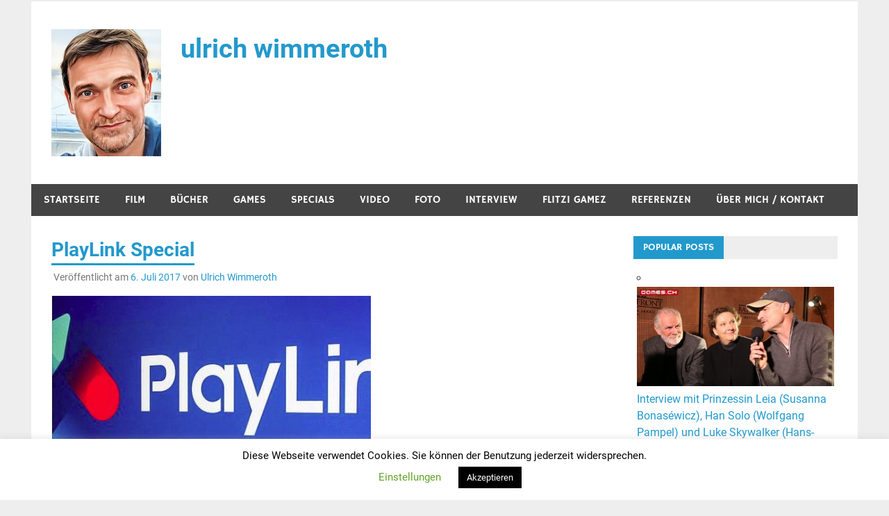

--- FILE ---
content_type: text/html; charset=UTF-8
request_url: https://wimmeroth.com/playlink-special/
body_size: 15916
content:
<!DOCTYPE html>
<html lang="de" prefix="og: https://ogp.me/ns#">

<head>
<meta charset="UTF-8">
<meta name="viewport" content="width=device-width, initial-scale=1">
<link rel="profile" href="http://gmpg.org/xfn/11">
<link rel="pingback" href="https://wimmeroth.com/xmlrpc.php">


<!-- Suchmaschinen-Optimierung durch Rank Math PRO - https://rankmath.com/ -->
<title>PlayLink Special - ulrich wimmeroth</title>
<meta name="robots" content="follow, index, max-snippet:-1, max-video-preview:-1, max-image-preview:large"/>
<link rel="canonical" href="https://wimmeroth.com/playlink-special/" />
<meta property="og:locale" content="de_DE" />
<meta property="og:type" content="article" />
<meta property="og:title" content="PlayLink Special - ulrich wimmeroth" />
<meta property="og:description" content="PlayLink Special Erschienen bei Games.ch von Ulrich Wimmeroth" />
<meta property="og:url" content="https://wimmeroth.com/playlink-special/" />
<meta property="og:site_name" content="ulrich wimmeroth" />
<meta property="article:publisher" content="https://www.facebook.com/ulrich.wimmeroth" />
<meta property="article:tag" content="games.ch" />
<meta property="article:tag" content="PlayLink" />
<meta property="article:tag" content="PlayStation" />
<meta property="article:section" content="bestof" />
<meta property="og:updated_time" content="2017-07-06T17:49:07+00:00" />
<meta property="og:image" content="https://wimmeroth.com/wp-content/uploads/2017/07/games.ch-PlayLink-Ulrich-Wimmeroth-2.jpg" />
<meta property="og:image:secure_url" content="https://wimmeroth.com/wp-content/uploads/2017/07/games.ch-PlayLink-Ulrich-Wimmeroth-2.jpg" />
<meta property="og:image:width" content="456" />
<meta property="og:image:height" content="272" />
<meta property="og:image:alt" content="PlayLink Special" />
<meta property="og:image:type" content="image/jpeg" />
<meta property="article:published_time" content="2017-07-06T17:47:35+00:00" />
<meta property="article:modified_time" content="2017-07-06T17:49:07+00:00" />
<meta name="twitter:card" content="summary_large_image" />
<meta name="twitter:title" content="PlayLink Special - ulrich wimmeroth" />
<meta name="twitter:description" content="PlayLink Special Erschienen bei Games.ch von Ulrich Wimmeroth" />
<meta name="twitter:site" content="@ulrichwimmeroth" />
<meta name="twitter:creator" content="@ulrichwimmeroth" />
<meta name="twitter:image" content="https://wimmeroth.com/wp-content/uploads/2017/07/games.ch-PlayLink-Ulrich-Wimmeroth-2.jpg" />
<meta name="twitter:label1" content="Verfasst von" />
<meta name="twitter:data1" content="Ulrich Wimmeroth" />
<meta name="twitter:label2" content="Lesedauer" />
<meta name="twitter:data2" content="Weniger als eine Minute" />
<script type="application/ld+json" class="rank-math-schema">{"@context":"https://schema.org","@graph":[{"@type":["Person","Organization"],"@id":"https://wimmeroth.com/#person","name":"wimmeroth","sameAs":["https://www.facebook.com/ulrich.wimmeroth","https://twitter.com/ulrichwimmeroth"],"logo":{"@type":"ImageObject","@id":"https://wimmeroth.com/#logo","url":"http://wimmeroth.com/wp-content/uploads/2019/10/uli_neu_bild02.jpg","contentUrl":"http://wimmeroth.com/wp-content/uploads/2019/10/uli_neu_bild02.jpg","caption":"wimmeroth","inLanguage":"de","width":"348","height":"452"},"image":{"@type":"ImageObject","@id":"https://wimmeroth.com/#logo","url":"http://wimmeroth.com/wp-content/uploads/2019/10/uli_neu_bild02.jpg","contentUrl":"http://wimmeroth.com/wp-content/uploads/2019/10/uli_neu_bild02.jpg","caption":"wimmeroth","inLanguage":"de","width":"348","height":"452"}},{"@type":"WebSite","@id":"https://wimmeroth.com/#website","url":"https://wimmeroth.com","name":"wimmeroth","publisher":{"@id":"https://wimmeroth.com/#person"},"inLanguage":"de"},{"@type":"ImageObject","@id":"https://wimmeroth.com/wp-content/uploads/2017/07/games.ch-PlayLink-Ulrich-Wimmeroth-2.jpg","url":"https://wimmeroth.com/wp-content/uploads/2017/07/games.ch-PlayLink-Ulrich-Wimmeroth-2.jpg","width":"456","height":"272","inLanguage":"de"},{"@type":"WebPage","@id":"https://wimmeroth.com/playlink-special/#webpage","url":"https://wimmeroth.com/playlink-special/","name":"PlayLink Special - ulrich wimmeroth","datePublished":"2017-07-06T17:47:35+00:00","dateModified":"2017-07-06T17:49:07+00:00","isPartOf":{"@id":"https://wimmeroth.com/#website"},"primaryImageOfPage":{"@id":"https://wimmeroth.com/wp-content/uploads/2017/07/games.ch-PlayLink-Ulrich-Wimmeroth-2.jpg"},"inLanguage":"de"},{"@type":"Person","@id":"https://wimmeroth.com/playlink-special/#author","name":"Ulrich Wimmeroth","image":{"@type":"ImageObject","@id":"https://secure.gravatar.com/avatar/9c6f4057d324d8fd52f78a1bcc0cdb4fc1430a0b0f23b066b0aadbc9cdaab9f5?s=96&amp;d=mm&amp;r=g","url":"https://secure.gravatar.com/avatar/9c6f4057d324d8fd52f78a1bcc0cdb4fc1430a0b0f23b066b0aadbc9cdaab9f5?s=96&amp;d=mm&amp;r=g","caption":"Ulrich Wimmeroth","inLanguage":"de"}},{"@type":"BlogPosting","headline":"PlayLink Special - ulrich wimmeroth","datePublished":"2017-07-06T17:47:35+00:00","dateModified":"2017-07-06T17:49:07+00:00","author":{"@id":"https://wimmeroth.com/playlink-special/#author","name":"Ulrich Wimmeroth"},"publisher":{"@id":"https://wimmeroth.com/#person"},"description":"PlayLink Special","name":"PlayLink Special - ulrich wimmeroth","@id":"https://wimmeroth.com/playlink-special/#richSnippet","isPartOf":{"@id":"https://wimmeroth.com/playlink-special/#webpage"},"image":{"@id":"https://wimmeroth.com/wp-content/uploads/2017/07/games.ch-PlayLink-Ulrich-Wimmeroth-2.jpg"},"inLanguage":"de","mainEntityOfPage":{"@id":"https://wimmeroth.com/playlink-special/#webpage"}}]}</script>
<!-- /Rank Math WordPress SEO Plugin -->

<link rel="alternate" type="application/rss+xml" title="ulrich wimmeroth &raquo; Feed" href="https://wimmeroth.com/feed/" />
<link rel="alternate" type="application/rss+xml" title="ulrich wimmeroth &raquo; Kommentar-Feed" href="https://wimmeroth.com/comments/feed/" />
<link rel="alternate" title="oEmbed (JSON)" type="application/json+oembed" href="https://wimmeroth.com/wp-json/oembed/1.0/embed?url=https%3A%2F%2Fwimmeroth.com%2Fplaylink-special%2F" />
<link rel="alternate" title="oEmbed (XML)" type="text/xml+oembed" href="https://wimmeroth.com/wp-json/oembed/1.0/embed?url=https%3A%2F%2Fwimmeroth.com%2Fplaylink-special%2F&#038;format=xml" />
<style id='wp-img-auto-sizes-contain-inline-css' type='text/css'>
img:is([sizes=auto i],[sizes^="auto," i]){contain-intrinsic-size:3000px 1500px}
/*# sourceURL=wp-img-auto-sizes-contain-inline-css */
</style>
<link rel='stylesheet' id='widget-kategorieartikel-css' href='https://wimmeroth.com/wp-content/plugins/widget-kategorieartikel/widget-kategorieartikel.css?ver=6.9' type='text/css' media='all' />
<link rel='stylesheet' id='merlin-custom-fonts-css' href='https://wimmeroth.com/wp-content/themes/merlin/css/custom-fonts.css?ver=20180413' type='text/css' media='all' />
<style id='wp-emoji-styles-inline-css' type='text/css'>

	img.wp-smiley, img.emoji {
		display: inline !important;
		border: none !important;
		box-shadow: none !important;
		height: 1em !important;
		width: 1em !important;
		margin: 0 0.07em !important;
		vertical-align: -0.1em !important;
		background: none !important;
		padding: 0 !important;
	}
/*# sourceURL=wp-emoji-styles-inline-css */
</style>
<link rel='stylesheet' id='wp-block-library-css' href='https://wimmeroth.com/wp-includes/css/dist/block-library/style.min.css?ver=6.9' type='text/css' media='all' />
<style id='global-styles-inline-css' type='text/css'>
:root{--wp--preset--aspect-ratio--square: 1;--wp--preset--aspect-ratio--4-3: 4/3;--wp--preset--aspect-ratio--3-4: 3/4;--wp--preset--aspect-ratio--3-2: 3/2;--wp--preset--aspect-ratio--2-3: 2/3;--wp--preset--aspect-ratio--16-9: 16/9;--wp--preset--aspect-ratio--9-16: 9/16;--wp--preset--color--black: #353535;--wp--preset--color--cyan-bluish-gray: #abb8c3;--wp--preset--color--white: #ffffff;--wp--preset--color--pale-pink: #f78da7;--wp--preset--color--vivid-red: #cf2e2e;--wp--preset--color--luminous-vivid-orange: #ff6900;--wp--preset--color--luminous-vivid-amber: #fcb900;--wp--preset--color--light-green-cyan: #7bdcb5;--wp--preset--color--vivid-green-cyan: #00d084;--wp--preset--color--pale-cyan-blue: #8ed1fc;--wp--preset--color--vivid-cyan-blue: #0693e3;--wp--preset--color--vivid-purple: #9b51e0;--wp--preset--color--primary: #2299cc;--wp--preset--color--light-gray: #f0f0f0;--wp--preset--color--dark-gray: #777777;--wp--preset--gradient--vivid-cyan-blue-to-vivid-purple: linear-gradient(135deg,rgb(6,147,227) 0%,rgb(155,81,224) 100%);--wp--preset--gradient--light-green-cyan-to-vivid-green-cyan: linear-gradient(135deg,rgb(122,220,180) 0%,rgb(0,208,130) 100%);--wp--preset--gradient--luminous-vivid-amber-to-luminous-vivid-orange: linear-gradient(135deg,rgb(252,185,0) 0%,rgb(255,105,0) 100%);--wp--preset--gradient--luminous-vivid-orange-to-vivid-red: linear-gradient(135deg,rgb(255,105,0) 0%,rgb(207,46,46) 100%);--wp--preset--gradient--very-light-gray-to-cyan-bluish-gray: linear-gradient(135deg,rgb(238,238,238) 0%,rgb(169,184,195) 100%);--wp--preset--gradient--cool-to-warm-spectrum: linear-gradient(135deg,rgb(74,234,220) 0%,rgb(151,120,209) 20%,rgb(207,42,186) 40%,rgb(238,44,130) 60%,rgb(251,105,98) 80%,rgb(254,248,76) 100%);--wp--preset--gradient--blush-light-purple: linear-gradient(135deg,rgb(255,206,236) 0%,rgb(152,150,240) 100%);--wp--preset--gradient--blush-bordeaux: linear-gradient(135deg,rgb(254,205,165) 0%,rgb(254,45,45) 50%,rgb(107,0,62) 100%);--wp--preset--gradient--luminous-dusk: linear-gradient(135deg,rgb(255,203,112) 0%,rgb(199,81,192) 50%,rgb(65,88,208) 100%);--wp--preset--gradient--pale-ocean: linear-gradient(135deg,rgb(255,245,203) 0%,rgb(182,227,212) 50%,rgb(51,167,181) 100%);--wp--preset--gradient--electric-grass: linear-gradient(135deg,rgb(202,248,128) 0%,rgb(113,206,126) 100%);--wp--preset--gradient--midnight: linear-gradient(135deg,rgb(2,3,129) 0%,rgb(40,116,252) 100%);--wp--preset--font-size--small: 13px;--wp--preset--font-size--medium: 20px;--wp--preset--font-size--large: 36px;--wp--preset--font-size--x-large: 42px;--wp--preset--spacing--20: 0.44rem;--wp--preset--spacing--30: 0.67rem;--wp--preset--spacing--40: 1rem;--wp--preset--spacing--50: 1.5rem;--wp--preset--spacing--60: 2.25rem;--wp--preset--spacing--70: 3.38rem;--wp--preset--spacing--80: 5.06rem;--wp--preset--shadow--natural: 6px 6px 9px rgba(0, 0, 0, 0.2);--wp--preset--shadow--deep: 12px 12px 50px rgba(0, 0, 0, 0.4);--wp--preset--shadow--sharp: 6px 6px 0px rgba(0, 0, 0, 0.2);--wp--preset--shadow--outlined: 6px 6px 0px -3px rgb(255, 255, 255), 6px 6px rgb(0, 0, 0);--wp--preset--shadow--crisp: 6px 6px 0px rgb(0, 0, 0);}:where(.is-layout-flex){gap: 0.5em;}:where(.is-layout-grid){gap: 0.5em;}body .is-layout-flex{display: flex;}.is-layout-flex{flex-wrap: wrap;align-items: center;}.is-layout-flex > :is(*, div){margin: 0;}body .is-layout-grid{display: grid;}.is-layout-grid > :is(*, div){margin: 0;}:where(.wp-block-columns.is-layout-flex){gap: 2em;}:where(.wp-block-columns.is-layout-grid){gap: 2em;}:where(.wp-block-post-template.is-layout-flex){gap: 1.25em;}:where(.wp-block-post-template.is-layout-grid){gap: 1.25em;}.has-black-color{color: var(--wp--preset--color--black) !important;}.has-cyan-bluish-gray-color{color: var(--wp--preset--color--cyan-bluish-gray) !important;}.has-white-color{color: var(--wp--preset--color--white) !important;}.has-pale-pink-color{color: var(--wp--preset--color--pale-pink) !important;}.has-vivid-red-color{color: var(--wp--preset--color--vivid-red) !important;}.has-luminous-vivid-orange-color{color: var(--wp--preset--color--luminous-vivid-orange) !important;}.has-luminous-vivid-amber-color{color: var(--wp--preset--color--luminous-vivid-amber) !important;}.has-light-green-cyan-color{color: var(--wp--preset--color--light-green-cyan) !important;}.has-vivid-green-cyan-color{color: var(--wp--preset--color--vivid-green-cyan) !important;}.has-pale-cyan-blue-color{color: var(--wp--preset--color--pale-cyan-blue) !important;}.has-vivid-cyan-blue-color{color: var(--wp--preset--color--vivid-cyan-blue) !important;}.has-vivid-purple-color{color: var(--wp--preset--color--vivid-purple) !important;}.has-black-background-color{background-color: var(--wp--preset--color--black) !important;}.has-cyan-bluish-gray-background-color{background-color: var(--wp--preset--color--cyan-bluish-gray) !important;}.has-white-background-color{background-color: var(--wp--preset--color--white) !important;}.has-pale-pink-background-color{background-color: var(--wp--preset--color--pale-pink) !important;}.has-vivid-red-background-color{background-color: var(--wp--preset--color--vivid-red) !important;}.has-luminous-vivid-orange-background-color{background-color: var(--wp--preset--color--luminous-vivid-orange) !important;}.has-luminous-vivid-amber-background-color{background-color: var(--wp--preset--color--luminous-vivid-amber) !important;}.has-light-green-cyan-background-color{background-color: var(--wp--preset--color--light-green-cyan) !important;}.has-vivid-green-cyan-background-color{background-color: var(--wp--preset--color--vivid-green-cyan) !important;}.has-pale-cyan-blue-background-color{background-color: var(--wp--preset--color--pale-cyan-blue) !important;}.has-vivid-cyan-blue-background-color{background-color: var(--wp--preset--color--vivid-cyan-blue) !important;}.has-vivid-purple-background-color{background-color: var(--wp--preset--color--vivid-purple) !important;}.has-black-border-color{border-color: var(--wp--preset--color--black) !important;}.has-cyan-bluish-gray-border-color{border-color: var(--wp--preset--color--cyan-bluish-gray) !important;}.has-white-border-color{border-color: var(--wp--preset--color--white) !important;}.has-pale-pink-border-color{border-color: var(--wp--preset--color--pale-pink) !important;}.has-vivid-red-border-color{border-color: var(--wp--preset--color--vivid-red) !important;}.has-luminous-vivid-orange-border-color{border-color: var(--wp--preset--color--luminous-vivid-orange) !important;}.has-luminous-vivid-amber-border-color{border-color: var(--wp--preset--color--luminous-vivid-amber) !important;}.has-light-green-cyan-border-color{border-color: var(--wp--preset--color--light-green-cyan) !important;}.has-vivid-green-cyan-border-color{border-color: var(--wp--preset--color--vivid-green-cyan) !important;}.has-pale-cyan-blue-border-color{border-color: var(--wp--preset--color--pale-cyan-blue) !important;}.has-vivid-cyan-blue-border-color{border-color: var(--wp--preset--color--vivid-cyan-blue) !important;}.has-vivid-purple-border-color{border-color: var(--wp--preset--color--vivid-purple) !important;}.has-vivid-cyan-blue-to-vivid-purple-gradient-background{background: var(--wp--preset--gradient--vivid-cyan-blue-to-vivid-purple) !important;}.has-light-green-cyan-to-vivid-green-cyan-gradient-background{background: var(--wp--preset--gradient--light-green-cyan-to-vivid-green-cyan) !important;}.has-luminous-vivid-amber-to-luminous-vivid-orange-gradient-background{background: var(--wp--preset--gradient--luminous-vivid-amber-to-luminous-vivid-orange) !important;}.has-luminous-vivid-orange-to-vivid-red-gradient-background{background: var(--wp--preset--gradient--luminous-vivid-orange-to-vivid-red) !important;}.has-very-light-gray-to-cyan-bluish-gray-gradient-background{background: var(--wp--preset--gradient--very-light-gray-to-cyan-bluish-gray) !important;}.has-cool-to-warm-spectrum-gradient-background{background: var(--wp--preset--gradient--cool-to-warm-spectrum) !important;}.has-blush-light-purple-gradient-background{background: var(--wp--preset--gradient--blush-light-purple) !important;}.has-blush-bordeaux-gradient-background{background: var(--wp--preset--gradient--blush-bordeaux) !important;}.has-luminous-dusk-gradient-background{background: var(--wp--preset--gradient--luminous-dusk) !important;}.has-pale-ocean-gradient-background{background: var(--wp--preset--gradient--pale-ocean) !important;}.has-electric-grass-gradient-background{background: var(--wp--preset--gradient--electric-grass) !important;}.has-midnight-gradient-background{background: var(--wp--preset--gradient--midnight) !important;}.has-small-font-size{font-size: var(--wp--preset--font-size--small) !important;}.has-medium-font-size{font-size: var(--wp--preset--font-size--medium) !important;}.has-large-font-size{font-size: var(--wp--preset--font-size--large) !important;}.has-x-large-font-size{font-size: var(--wp--preset--font-size--x-large) !important;}
/*# sourceURL=global-styles-inline-css */
</style>

<style id='classic-theme-styles-inline-css' type='text/css'>
/*! This file is auto-generated */
.wp-block-button__link{color:#fff;background-color:#32373c;border-radius:9999px;box-shadow:none;text-decoration:none;padding:calc(.667em + 2px) calc(1.333em + 2px);font-size:1.125em}.wp-block-file__button{background:#32373c;color:#fff;text-decoration:none}
/*# sourceURL=/wp-includes/css/classic-themes.min.css */
</style>
<link rel='stylesheet' id='cookie-law-info-css' href='https://wimmeroth.com/wp-content/plugins/cookie-law-info/legacy/public/css/cookie-law-info-public.css?ver=3.3.9.1' type='text/css' media='all' />
<link rel='stylesheet' id='cookie-law-info-gdpr-css' href='https://wimmeroth.com/wp-content/plugins/cookie-law-info/legacy/public/css/cookie-law-info-gdpr.css?ver=3.3.9.1' type='text/css' media='all' />
<link rel='stylesheet' id='responsive-lightbox-prettyphoto-css' href='https://wimmeroth.com/wp-content/plugins/responsive-lightbox/assets/prettyphoto/prettyPhoto.min.css?ver=3.1.6' type='text/css' media='all' />
<link rel='stylesheet' id='ez-toc-css' href='https://wimmeroth.com/wp-content/plugins/easy-table-of-contents/assets/css/screen.min.css?ver=2.0.80' type='text/css' media='all' />
<style id='ez-toc-inline-css' type='text/css'>
div#ez-toc-container .ez-toc-title {font-size: 120%;}div#ez-toc-container .ez-toc-title {font-weight: 500;}div#ez-toc-container ul li , div#ez-toc-container ul li a {font-size: 95%;}div#ez-toc-container ul li , div#ez-toc-container ul li a {font-weight: 500;}div#ez-toc-container nav ul ul li {font-size: 90%;}div#ez-toc-container {background: #fff;border: 1px solid #ddd;}div#ez-toc-container p.ez-toc-title , #ez-toc-container .ez_toc_custom_title_icon , #ez-toc-container .ez_toc_custom_toc_icon {color: #999;}div#ez-toc-container ul.ez-toc-list a {color: #428bca;}div#ez-toc-container ul.ez-toc-list a:hover {color: #2a6496;}div#ez-toc-container ul.ez-toc-list a:visited {color: #428bca;}.ez-toc-counter nav ul li a::before {color: ;}.ez-toc-box-title {font-weight: bold; margin-bottom: 10px; text-align: center; text-transform: uppercase; letter-spacing: 1px; color: #666; padding-bottom: 5px;position:absolute;top:-4%;left:5%;background-color: inherit;transition: top 0.3s ease;}.ez-toc-box-title.toc-closed {top:-25%;}
.ez-toc-container-direction {direction: ltr;}.ez-toc-counter ul{counter-reset: item ;}.ez-toc-counter nav ul li a::before {content: counters(item, '.', decimal) '. ';display: inline-block;counter-increment: item;flex-grow: 0;flex-shrink: 0;margin-right: .2em; float: left; }.ez-toc-widget-direction {direction: ltr;}.ez-toc-widget-container ul{counter-reset: item ;}.ez-toc-widget-container nav ul li a::before {content: counters(item, '.', decimal) '. ';display: inline-block;counter-increment: item;flex-grow: 0;flex-shrink: 0;margin-right: .2em; float: left; }
/*# sourceURL=ez-toc-inline-css */
</style>
<link rel='stylesheet' id='merlin-stylesheet-css' href='https://wimmeroth.com/wp-content/themes/merlin/style.css?ver=1.4.4' type='text/css' media='all' />
<link rel='stylesheet' id='genericons-css' href='https://wimmeroth.com/wp-content/themes/merlin/css/genericons/genericons.css?ver=3.4.1' type='text/css' media='all' />
<link rel='stylesheet' id='themezee-related-posts-css' href='https://wimmeroth.com/wp-content/themes/merlin/css/themezee-related-posts.css?ver=20160421' type='text/css' media='all' />
<link rel='stylesheet' id='merlin-flexslider-css' href='https://wimmeroth.com/wp-content/themes/merlin/css/flexslider.css?ver=6.9' type='text/css' media='all' />
<script type="text/javascript" src="https://wimmeroth.com/wp-includes/js/jquery/jquery.min.js?ver=3.7.1" id="jquery-core-js"></script>
<script type="text/javascript" src="https://wimmeroth.com/wp-includes/js/jquery/jquery-migrate.min.js?ver=3.4.1" id="jquery-migrate-js"></script>
<script type="text/javascript" id="cookie-law-info-js-extra">
/* <![CDATA[ */
var Cli_Data = {"nn_cookie_ids":[],"cookielist":[],"non_necessary_cookies":[],"ccpaEnabled":"","ccpaRegionBased":"","ccpaBarEnabled":"","strictlyEnabled":["necessary","obligatoire"],"ccpaType":"gdpr","js_blocking":"","custom_integration":"","triggerDomRefresh":"","secure_cookies":""};
var cli_cookiebar_settings = {"animate_speed_hide":"500","animate_speed_show":"500","background":"#FFF","border":"#b1a6a6c2","border_on":"","button_1_button_colour":"#000","button_1_button_hover":"#000000","button_1_link_colour":"#fff","button_1_as_button":"1","button_1_new_win":"","button_2_button_colour":"#333","button_2_button_hover":"#292929","button_2_link_colour":"#444","button_2_as_button":"","button_2_hidebar":"","button_3_button_colour":"#000","button_3_button_hover":"#000000","button_3_link_colour":"#fff","button_3_as_button":"1","button_3_new_win":"","button_4_button_colour":"#000","button_4_button_hover":"#000000","button_4_link_colour":"#62a329","button_4_as_button":"","button_7_button_colour":"#61a229","button_7_button_hover":"#4e8221","button_7_link_colour":"#fff","button_7_as_button":"1","button_7_new_win":"","font_family":"inherit","header_fix":"","notify_animate_hide":"1","notify_animate_show":"","notify_div_id":"#cookie-law-info-bar","notify_position_horizontal":"right","notify_position_vertical":"bottom","scroll_close":"","scroll_close_reload":"","accept_close_reload":"","reject_close_reload":"","showagain_tab":"1","showagain_background":"#fff","showagain_border":"#000","showagain_div_id":"#cookie-law-info-again","showagain_x_position":"100px","text":"#000","show_once_yn":"","show_once":"10000","logging_on":"","as_popup":"","popup_overlay":"1","bar_heading_text":"","cookie_bar_as":"banner","popup_showagain_position":"bottom-right","widget_position":"left"};
var log_object = {"ajax_url":"https://wimmeroth.com/wp-admin/admin-ajax.php"};
//# sourceURL=cookie-law-info-js-extra
/* ]]> */
</script>
<script type="text/javascript" src="https://wimmeroth.com/wp-content/plugins/cookie-law-info/legacy/public/js/cookie-law-info-public.js?ver=3.3.9.1" id="cookie-law-info-js"></script>
<script type="text/javascript" src="https://wimmeroth.com/wp-content/plugins/responsive-lightbox/assets/prettyphoto/jquery.prettyPhoto.min.js?ver=3.1.6" id="responsive-lightbox-prettyphoto-js"></script>
<script type="text/javascript" src="https://wimmeroth.com/wp-includes/js/underscore.min.js?ver=1.13.7" id="underscore-js"></script>
<script type="text/javascript" src="https://wimmeroth.com/wp-content/plugins/responsive-lightbox/assets/infinitescroll/infinite-scroll.pkgd.min.js?ver=4.0.1" id="responsive-lightbox-infinite-scroll-js"></script>
<script type="text/javascript" src="https://wimmeroth.com/wp-content/plugins/responsive-lightbox/assets/dompurify/purify.min.js?ver=3.3.1" id="dompurify-js"></script>
<script type="text/javascript" id="responsive-lightbox-sanitizer-js-before">
/* <![CDATA[ */
window.RLG = window.RLG || {}; window.RLG.sanitizeAllowedHosts = ["youtube.com","www.youtube.com","youtu.be","vimeo.com","player.vimeo.com"];
//# sourceURL=responsive-lightbox-sanitizer-js-before
/* ]]> */
</script>
<script type="text/javascript" src="https://wimmeroth.com/wp-content/plugins/responsive-lightbox/js/sanitizer.js?ver=2.6.1" id="responsive-lightbox-sanitizer-js"></script>
<script type="text/javascript" id="responsive-lightbox-js-before">
/* <![CDATA[ */
var rlArgs = {"script":"prettyphoto","selector":"lightbox","customEvents":"","activeGalleries":true,"animationSpeed":"normal","slideshow":false,"slideshowDelay":5000,"slideshowAutoplay":false,"opacity":"0.75","showTitle":true,"allowResize":true,"allowExpand":true,"width":1080,"height":720,"separator":"\/","theme":"pp_default","horizontalPadding":20,"hideFlash":false,"wmode":"opaque","videoAutoplay":false,"modal":false,"deeplinking":false,"overlayGallery":true,"keyboardShortcuts":true,"social":false,"woocommerce_gallery":false,"ajaxurl":"https:\/\/wimmeroth.com\/wp-admin\/admin-ajax.php","nonce":"4ddce5ca34","preview":false,"postId":3551,"scriptExtension":false};

//# sourceURL=responsive-lightbox-js-before
/* ]]> */
</script>
<script type="text/javascript" src="https://wimmeroth.com/wp-content/plugins/responsive-lightbox/js/front.js?ver=2.6.1" id="responsive-lightbox-js"></script>
<script type="text/javascript" src="https://wimmeroth.com/wp-content/themes/merlin/js/navigation.js?ver=20160719" id="merlin-jquery-navigation-js"></script>
<script type="text/javascript" src="https://wimmeroth.com/wp-content/themes/merlin/js/sidebar.js?ver=6.9" id="merlin-jquery-sidebar-js"></script>
<script type="text/javascript" src="https://wimmeroth.com/wp-content/themes/merlin/js/jquery.flexslider-min.js?ver=2.6.0" id="merlin-flexslider-js"></script>
<script type="text/javascript" id="merlin-post-slider-js-extra">
/* <![CDATA[ */
var merlin_slider_params = {"animation":"slide","speed":"7000"};
//# sourceURL=merlin-post-slider-js-extra
/* ]]> */
</script>
<script type="text/javascript" src="https://wimmeroth.com/wp-content/themes/merlin/js/slider.js?ver=6.9" id="merlin-post-slider-js"></script>
<link rel="https://api.w.org/" href="https://wimmeroth.com/wp-json/" /><link rel="alternate" title="JSON" type="application/json" href="https://wimmeroth.com/wp-json/wp/v2/posts/3551" /><link rel="EditURI" type="application/rsd+xml" title="RSD" href="https://wimmeroth.com/xmlrpc.php?rsd" />
<meta name="generator" content="WordPress 6.9" />
<link rel='shortlink' href='https://wimmeroth.com/?p=3551' />
<meta name="generator" content="Redux 4.5.10" /><!-- WordPress Most Popular --><script type="text/javascript">/* <![CDATA[ */ jQuery.post("https://wimmeroth.com/wp-admin/admin-ajax.php", { action: "wmp_update", id: 3551, token: "746bfcdfab" }); /* ]]> */</script><!-- /WordPress Most Popular -->
<!-- BEGIN Clicky Analytics v2.2.4 Tracking - https://wordpress.org/plugins/clicky-analytics/ -->
<script type="text/javascript">
  var clicky_custom = clicky_custom || {};
  clicky_custom.outbound_pattern = ['/go/','/out/'];
</script>

<script async src="//static.getclicky.com/15228.js"></script>

<!-- END Clicky Analytics v2.2.4 Tracking -->

<link rel="icon" href="https://wimmeroth.com/wp-content/uploads/2024/04/cropped-Toon-Uli-32x32.jpeg" sizes="32x32" />
<link rel="icon" href="https://wimmeroth.com/wp-content/uploads/2024/04/cropped-Toon-Uli-192x192.jpeg" sizes="192x192" />
<link rel="apple-touch-icon" href="https://wimmeroth.com/wp-content/uploads/2024/04/cropped-Toon-Uli-180x180.jpeg" />
<meta name="msapplication-TileImage" content="https://wimmeroth.com/wp-content/uploads/2024/04/cropped-Toon-Uli-270x270.jpeg" />
</head>

<body class="wp-singular post-template-default single single-post postid-3551 single-format-standard wp-custom-logo wp-theme-merlin sticky-navigation">

	<div id="page" class="hfeed site">

		<a class="skip-link screen-reader-text" href="#content">Zum Inhalt springen</a>

		<header id="masthead" class="site-header clearfix" role="banner">

			<div id="header-top" class="header-bar-wrap">

				
	<div id="header-bar" class="header-bar clearfix">
		
				
	</div>
			</div>

			<div class="header-main clearfix">

				<div id="logo" class="site-branding clearfix">

					<a href="https://wimmeroth.com/" class="custom-logo-link" rel="home"><img width="158" height="183" src="https://wimmeroth.com/wp-content/uploads/2024/04/cropped-Toon-Uli-klein.jpeg" class="custom-logo" alt="ulrich wimmeroth" decoding="async" /></a>					
		<p class="site-title"><a href="https://wimmeroth.com/" rel="home">ulrich wimmeroth</a></p>

	                    
				</div><!-- .site-branding -->

				<div class="header-widgets clearfix">

                    
				</div><!-- .header-widgets -->

			</div><!-- .header-main -->

			<nav id="main-navigation" class="primary-navigation navigation clearfix" role="navigation">
				<ul id="menu-menue-1" class="main-navigation-menu"><li id="menu-item-5" class="menu-item menu-item-type-custom menu-item-object-custom menu-item-5"><a href="http://www.wimmeroth.com/">Startseite</a></li>
<li id="menu-item-2920" class="menu-item menu-item-type-taxonomy menu-item-object-category menu-item-has-children menu-item-2920"><a href="https://wimmeroth.com/category/film/">Film</a>
<ul class="sub-menu">
	<li id="menu-item-928" class="menu-item menu-item-type-taxonomy menu-item-object-category menu-item-928"><a href="https://wimmeroth.com/category/cinezone-de/">cinezone.de</a></li>
	<li id="menu-item-930" class="menu-item menu-item-type-taxonomy menu-item-object-category menu-item-930"><a href="https://wimmeroth.com/category/filmabriss-com/">Filmabriss.com</a></li>
	<li id="menu-item-931" class="menu-item menu-item-type-taxonomy menu-item-object-category menu-item-931"><a href="https://wimmeroth.com/category/filmfutter-com/">Filmfutter.com</a></li>
	<li id="menu-item-1525" class="menu-item menu-item-type-taxonomy menu-item-object-category menu-item-1525"><a href="https://wimmeroth.com/category/fipresci/">FIPRESCI</a></li>
	<li id="menu-item-934" class="menu-item menu-item-type-taxonomy menu-item-object-category menu-item-934"><a href="https://wimmeroth.com/category/ksta/">KStA</a></li>
</ul>
</li>
<li id="menu-item-481" class="menu-item menu-item-type-post_type menu-item-object-page menu-item-481"><a href="https://wimmeroth.com/buecher-3/">Bücher</a></li>
<li id="menu-item-3088" class="menu-item menu-item-type-taxonomy menu-item-object-category current-post-ancestor current-menu-parent current-post-parent menu-item-has-children menu-item-3088"><a href="https://wimmeroth.com/category/games/">Games</a>
<ul class="sub-menu">
	<li id="menu-item-8" class="menu-item menu-item-type-taxonomy menu-item-object-category current-post-ancestor current-menu-parent current-post-parent menu-item-8"><a href="https://wimmeroth.com/category/spiele/">Online</a></li>
	<li id="menu-item-9" class="menu-item menu-item-type-taxonomy menu-item-object-category menu-item-9"><a href="https://wimmeroth.com/category/spiele-print/">Print</a></li>
</ul>
</li>
<li id="menu-item-245" class="menu-item menu-item-type-taxonomy menu-item-object-category current-post-ancestor current-menu-parent current-post-parent menu-item-has-children menu-item-245"><a href="https://wimmeroth.com/category/specials/">Specials</a>
<ul class="sub-menu">
	<li id="menu-item-2314" class="menu-item menu-item-type-taxonomy menu-item-object-category menu-item-2314"><a href="https://wimmeroth.com/category/fachvortag/">Fachvortag</a></li>
	<li id="menu-item-721" class="menu-item menu-item-type-taxonomy menu-item-object-category menu-item-721"><a href="https://wimmeroth.com/category/gamersmag-magazin/">Gamersmag Magazin</a></li>
	<li id="menu-item-3036" class="menu-item menu-item-type-taxonomy menu-item-object-category menu-item-3036"><a href="https://wimmeroth.com/category/grillen/">Grillen</a></li>
	<li id="menu-item-1520" class="menu-item menu-item-type-taxonomy menu-item-object-category menu-item-1520"><a href="https://wimmeroth.com/category/hardware/">Hardware</a></li>
	<li id="menu-item-1302" class="menu-item menu-item-type-taxonomy menu-item-object-category menu-item-1302"><a href="https://wimmeroth.com/category/instagram/">Instagram</a></li>
	<li id="menu-item-1211" class="menu-item menu-item-type-taxonomy menu-item-object-category menu-item-1211"><a href="https://wimmeroth.com/category/medienagentur-plassma/">Medienagentur Plassma</a></li>
</ul>
</li>
<li id="menu-item-815" class="menu-item menu-item-type-taxonomy menu-item-object-category menu-item-has-children menu-item-815"><a href="https://wimmeroth.com/category/video/">Video</a>
<ul class="sub-menu">
	<li id="menu-item-7675" class="menu-item menu-item-type-taxonomy menu-item-object-category menu-item-7675"><a href="https://wimmeroth.com/category/video/twitch/">Twitch</a></li>
</ul>
</li>
<li id="menu-item-141" class="menu-item menu-item-type-post_type menu-item-object-page menu-item-141"><a href="https://wimmeroth.com/fotos/">Foto</a></li>
<li id="menu-item-164" class="menu-item menu-item-type-taxonomy menu-item-object-category menu-item-164"><a href="https://wimmeroth.com/category/interview/">Interview</a></li>
<li id="menu-item-3817" class="menu-item menu-item-type-taxonomy menu-item-object-category menu-item-3817"><a href="https://wimmeroth.com/category/flitzi-gamez/">Flitzi Gamez</a></li>
<li id="menu-item-927" class="menu-item menu-item-type-post_type menu-item-object-page menu-item-has-children menu-item-927"><a href="https://wimmeroth.com/referenzen/">Referenzen</a>
<ul class="sub-menu">
	<li id="menu-item-4473" class="menu-item menu-item-type-taxonomy menu-item-object-category menu-item-4473"><a href="https://wimmeroth.com/category/bluewin/">Bluewin / Swisscom</a></li>
	<li id="menu-item-3099" class="menu-item menu-item-type-taxonomy menu-item-object-category menu-item-has-children menu-item-3099"><a href="https://wimmeroth.com/category/computec/">Computec</a>
	<ul class="sub-menu">
		<li id="menu-item-4007" class="menu-item menu-item-type-taxonomy menu-item-object-category menu-item-4007"><a href="https://wimmeroth.com/category/computec/games-aktuell/">Games Aktuell</a></li>
		<li id="menu-item-2648" class="menu-item menu-item-type-taxonomy menu-item-object-category menu-item-2648"><a href="https://wimmeroth.com/category/pc-games/">PC Games</a></li>
		<li id="menu-item-3135" class="menu-item menu-item-type-taxonomy menu-item-object-category menu-item-3135"><a href="https://wimmeroth.com/category/play4/">play4</a></li>
		<li id="menu-item-3007" class="menu-item menu-item-type-taxonomy menu-item-object-category menu-item-3007"><a href="https://wimmeroth.com/category/videogameszone-de/">Videogameszone.de</a></li>
		<li id="menu-item-3233" class="menu-item menu-item-type-taxonomy menu-item-object-category menu-item-3233"><a href="https://wimmeroth.com/category/computec/xbg-games/">XBG Games</a></li>
	</ul>
</li>
	<li id="menu-item-2916" class="menu-item menu-item-type-taxonomy menu-item-object-category menu-item-2916"><a href="https://wimmeroth.com/category/computer-bild-spiele/">Computer Bild Spiele</a></li>
	<li id="menu-item-1226" class="menu-item menu-item-type-taxonomy menu-item-object-category menu-item-1226"><a href="https://wimmeroth.com/category/elektrospieler/">Elektrospieler</a></li>
	<li id="menu-item-929" class="menu-item menu-item-type-taxonomy menu-item-object-category menu-item-929"><a href="https://wimmeroth.com/category/eurogamer-de/">eurogamer.de</a></li>
	<li id="menu-item-932" class="menu-item menu-item-type-taxonomy menu-item-object-category current-post-ancestor current-menu-parent current-post-parent menu-item-932"><a href="https://wimmeroth.com/category/games-ch/">Games.ch</a></li>
	<li id="menu-item-1935" class="menu-item menu-item-type-taxonomy menu-item-object-category menu-item-1935"><a href="https://wimmeroth.com/category/gamesmarkt/">GamesMarkt</a></li>
	<li id="menu-item-2118" class="menu-item menu-item-type-taxonomy menu-item-object-category menu-item-2118"><a href="https://wimmeroth.com/category/gameswelt/">gameswelt</a></li>
	<li id="menu-item-933" class="menu-item menu-item-type-taxonomy menu-item-object-category menu-item-933"><a href="https://wimmeroth.com/category/kino-und-co/">Kino und Co</a></li>
	<li id="menu-item-4621" class="menu-item menu-item-type-taxonomy menu-item-object-category menu-item-4621"><a href="https://wimmeroth.com/category/m-games/">M! Games</a></li>
	<li id="menu-item-4205" class="menu-item menu-item-type-taxonomy menu-item-object-category menu-item-4205"><a href="https://wimmeroth.com/category/mens-fitness/">Men&#8217;s Fitness</a></li>
	<li id="menu-item-2717" class="menu-item menu-item-type-taxonomy menu-item-object-category menu-item-2717"><a href="https://wimmeroth.com/category/pctipp-ch/">PCtipp.ch</a></li>
	<li id="menu-item-5722" class="menu-item menu-item-type-taxonomy menu-item-object-category menu-item-5722"><a href="https://wimmeroth.com/category/playcentral/">PlayCentral</a></li>
	<li id="menu-item-6259" class="menu-item menu-item-type-taxonomy menu-item-object-category menu-item-6259"><a href="https://wimmeroth.com/category/playexperience/">PlayExperience</a></li>
	<li id="menu-item-3016" class="menu-item menu-item-type-taxonomy menu-item-object-category menu-item-has-children menu-item-3016"><a href="https://wimmeroth.com/category/playstation-de/">Playstation.de</a>
	<ul class="sub-menu">
		<li id="menu-item-2063" class="menu-item menu-item-type-taxonomy menu-item-object-category menu-item-2063"><a href="https://wimmeroth.com/category/psn-digi-tal/">Digital PlayStation.de</a></li>
		<li id="menu-item-935" class="menu-item menu-item-type-taxonomy menu-item-object-category menu-item-935"><a href="https://wimmeroth.com/category/playstation-blog/">PlayStation Blog</a></li>
	</ul>
</li>
	<li id="menu-item-1242" class="menu-item menu-item-type-taxonomy menu-item-object-category menu-item-1242"><a href="https://wimmeroth.com/category/red-bull/">Red Bull</a></li>
	<li id="menu-item-4994" class="menu-item menu-item-type-taxonomy menu-item-object-category menu-item-4994"><a href="https://wimmeroth.com/category/rock-paper-shotgun/">Rock Paper Shotgun</a></li>
	<li id="menu-item-936" class="menu-item menu-item-type-taxonomy menu-item-object-category menu-item-936"><a href="https://wimmeroth.com/category/spieletipps-de/">spieletipps.de</a></li>
	<li id="menu-item-1502" class="menu-item menu-item-type-taxonomy menu-item-object-category menu-item-1502"><a href="https://wimmeroth.com/category/t-online/">T-Online</a></li>
	<li id="menu-item-4935" class="menu-item menu-item-type-taxonomy menu-item-object-category menu-item-4935"><a href="https://wimmeroth.com/category/welt-de/">Welt.de</a></li>
</ul>
</li>
<li id="menu-item-140" class="menu-item menu-item-type-post_type menu-item-object-page menu-item-140"><a href="https://wimmeroth.com/impressum-kontakt/">Über mich / Kontakt</a></li>
</ul>			</nav><!-- #main-navigation -->

			
		</header><!-- #masthead -->

		<div id="content" class="site-content container clearfix">

	<section id="primary" class="content-area">
		<main id="main" class="site-main" role="main">
		
					
		
	<article id="post-3551" class="post-3551 post type-post status-publish format-standard has-post-thumbnail hentry category-bestof category-games category-games-ch category-specials category-spiele tag-games-ch-2 tag-playlink tag-playstation">
		
				
		<header class="entry-header">
			
			<h1 class="entry-title">PlayLink Special</h1>			
			
			<div class="entry-meta">

			<span class="meta-date">Veröffentlicht am <a href="https://wimmeroth.com/playlink-special/" title="17:47" rel="bookmark"><time class="entry-date published updated" datetime="2017-07-06T17:47:35+00:00">6. Juli 2017</time></a></span><span class="meta-author"> von <span class="author vcard"><a class="url fn n" href="https://wimmeroth.com/author/wimmeroth/" title="Alle Beiträge von Ulrich Wimmeroth anzeigen" rel="author">Ulrich Wimmeroth</a></span></span>
			</div>

		
		</header><!-- .entry-header -->

		<div class="entry-content clearfix">
			<p><a href="https://www.games.ch/playlink/vorschau/preview-gChd/" target="_blank" rel="noopener"><img fetchpriority="high" decoding="async" class="alignnone wp-image-3552 size-full" src="http://wimmeroth.com/wp-content/uploads/2017/07/games.ch-PlayLink-Ulrich-Wimmeroth.jpg" alt="" width="460" height="390" srcset="https://wimmeroth.com/wp-content/uploads/2017/07/games.ch-PlayLink-Ulrich-Wimmeroth.jpg 460w, https://wimmeroth.com/wp-content/uploads/2017/07/games.ch-PlayLink-Ulrich-Wimmeroth-300x254.jpg 300w" sizes="(max-width: 460px) 100vw, 460px" /></a></p>
<p><strong>PlayLink Special</strong></p>
<p>Erschienen bei <a href="https://www.games.ch/playlink/vorschau/preview-gChd/" target="_blank" rel="noopener">Games.ch</a></p>
<p>von Ulrich Wimmeroth</p>
			<!-- <rdf:RDF xmlns:rdf="http://www.w3.org/1999/02/22-rdf-syntax-ns#"
			xmlns:dc="http://purl.org/dc/elements/1.1/"
			xmlns:trackback="http://madskills.com/public/xml/rss/module/trackback/">
		<rdf:Description rdf:about="https://wimmeroth.com/playlink-special/"
    dc:identifier="https://wimmeroth.com/playlink-special/"
    dc:title="PlayLink Special"
    trackback:ping="https://wimmeroth.com/playlink-special/trackback/" />
</rdf:RDF> -->
			<div class="page-links"></div>
		</div><!-- .entry-content -->
		
		<footer class="entry-footer">
			
			
			<div class="entry-tags clearfix">
				<span class="meta-tags">
					<a href="https://wimmeroth.com/tag/games-ch-2/" rel="tag">games.ch</a><a href="https://wimmeroth.com/tag/playlink/" rel="tag">PlayLink</a><a href="https://wimmeroth.com/tag/playstation/" rel="tag">PlayStation</a>				</span>
			</div><!-- .entry-tags -->
				
			
			<div class="entry-footer-meta">

				<span class="meta-category">
					<a href="https://wimmeroth.com/category/bestof/" rel="category tag">bestof</a> / <a href="https://wimmeroth.com/category/games/" rel="category tag">Games</a> / <a href="https://wimmeroth.com/category/games-ch/" rel="category tag">Games.ch</a> / <a href="https://wimmeroth.com/category/specials/" rel="category tag">Specials</a> / <a href="https://wimmeroth.com/category/spiele/" rel="category tag">Spiele (online)</a>				</span>

			
			</div>

					
		</footer><!-- .entry-footer -->
		
		
	<nav class="navigation post-navigation" aria-label="Beiträge">
		<h2 class="screen-reader-text">Beitragsnavigation</h2>
		<div class="nav-links"><div class="nav-previous"><a href="https://wimmeroth.com/sonic-mania-und-sonic-forces-igels-renaissance/" rel="prev">&laquo; Sonic Mania und Sonic Forces &#8211; Igels Renaissance</a></div><div class="nav-next"><a href="https://wimmeroth.com/until-dawn-plus-des-monats/" rel="next">Until Dawn &#8211; Plus des Monats &raquo;</a></div></div>
	</nav>
	</article>
<div id="comments" class="comments-area">

	
	
	
	
</div><!-- #comments -->		
		</main><!-- #main -->
	</section><!-- #primary -->
	
		<section id="secondary" class="sidebar widget-area clearfix" role="complementary">

		<aside id="wmp_widget-3" class="widget widget_wmp_widget clearfix"><div class="widget-header"><h3 class="widget-title">Popular posts</h3></div><ul class="wp-most-popular">
			<li class="[base64]">
				<a href="https://wimmeroth.com/interview-mit-prinzessin-leia-susanna-bonasewicz-han-solo-wolfgang-pampel-und-luke-skywalker-hans-georg-panczak/" title="Interview mit Prinzessin Leia (Susanna Bonaséwicz), Han Solo (Wolfgang Pampel) und Luke Skywalker (Hans-Georg Panczak)">
					<img width="852" height="428" src="https://wimmeroth.com/wp-content/uploads/2016/08/Prinzessin-Leia-Susanna-Bonaséwicz-Han-Solo-Wolfgang-Pampel-und-Luke-Skywalker-Hans-Georg-Panczak.jpg" class="attachment- size- wp-post-image" alt="" decoding="async" loading="lazy" srcset="https://wimmeroth.com/wp-content/uploads/2016/08/Prinzessin-Leia-Susanna-Bonaséwicz-Han-Solo-Wolfgang-Pampel-und-Luke-Skywalker-Hans-Georg-Panczak.jpg 852w, https://wimmeroth.com/wp-content/uploads/2016/08/Prinzessin-Leia-Susanna-Bonaséwicz-Han-Solo-Wolfgang-Pampel-und-Luke-Skywalker-Hans-Georg-Panczak-300x151.jpg 300w, https://wimmeroth.com/wp-content/uploads/2016/08/Prinzessin-Leia-Susanna-Bonaséwicz-Han-Solo-Wolfgang-Pampel-und-Luke-Skywalker-Hans-Georg-Panczak-768x386.jpg 768w" sizes="auto, (max-width: 852px) 100vw, 852px" />Interview mit Prinzessin Leia (Susanna Bonaséwicz), Han Solo (Wolfgang Pampel) und Luke Skywalker (Hans-Georg Panczak)
				</a>
			</li>
		
			<li class="[base64]">
				<a href="https://wimmeroth.com/couch-koop-12-geniale-ps4-spiele-mit-lokalem-multiplayer/" title="Couch-Koop: 12 geniale PS4-Spiele mit lokalem Multiplayer">
					<img width="514" height="254" src="https://wimmeroth.com/wp-content/uploads/2019/12/PlayStation-Blog-Die-besten-Couch-Koop-Spiele-für-die-PS4-Ulrich-Wimmeroth-2.jpg" class="attachment- size- wp-post-image" alt="" decoding="async" loading="lazy" srcset="https://wimmeroth.com/wp-content/uploads/2019/12/PlayStation-Blog-Die-besten-Couch-Koop-Spiele-für-die-PS4-Ulrich-Wimmeroth-2.jpg 514w, https://wimmeroth.com/wp-content/uploads/2019/12/PlayStation-Blog-Die-besten-Couch-Koop-Spiele-für-die-PS4-Ulrich-Wimmeroth-2-300x148.jpg 300w" sizes="auto, (max-width: 514px) 100vw, 514px" />Couch-Koop: 12 geniale PS4-Spiele mit lokalem Multiplayer
				</a>
			</li>
		
			<li class="[base64]">
				<a href="https://wimmeroth.com/hama-smartwatch-6010-im-test-viel-mehr-als-nur-ein-fitness-tracker/" title="Hama Smartwatch 6010 im Test – Viel mehr als nur ein Fitness-Tracker">
					<img width="1013" height="507" src="https://wimmeroth.com/wp-content/uploads/2024/11/PlayExperience-Hama-Smartwatch-6010-im-Test-2-Ulrich-Wimmeroth.jpg" class="attachment- size- wp-post-image" alt="Hama Smartwatch 6010 im Test – Viel mehr als nur ein Fitness-Tracker" decoding="async" loading="lazy" srcset="https://wimmeroth.com/wp-content/uploads/2024/11/PlayExperience-Hama-Smartwatch-6010-im-Test-2-Ulrich-Wimmeroth.jpg 1013w, https://wimmeroth.com/wp-content/uploads/2024/11/PlayExperience-Hama-Smartwatch-6010-im-Test-2-Ulrich-Wimmeroth-300x150.jpg 300w, https://wimmeroth.com/wp-content/uploads/2024/11/PlayExperience-Hama-Smartwatch-6010-im-Test-2-Ulrich-Wimmeroth-768x384.jpg 768w, https://wimmeroth.com/wp-content/uploads/2024/11/PlayExperience-Hama-Smartwatch-6010-im-Test-2-Ulrich-Wimmeroth-820x410.jpg 820w, https://wimmeroth.com/wp-content/uploads/2024/11/PlayExperience-Hama-Smartwatch-6010-im-Test-2-Ulrich-Wimmeroth-880x440.jpg 880w" sizes="auto, (max-width: 1013px) 100vw, 1013px" />Hama Smartwatch 6010 im Test – Viel mehr als nur ein Fitness-Tracker
				</a>
			</li>
		
			<li class="post-892posttype-poststatus-publishformat-standardhentrycategory-specialstag-call-of-duty-advanced-warfaretag-e3-2014tag-glen-schofieldtag-michael-condreytag-sledgehammer">
				<a href="https://wimmeroth.com/call-of-duty-advanced-warefare-sledgehammer-glen-schofield-und-michael-condrey/" title="Call of Duty &#8211; Advanced Warfare &#8211; Sledgehammer &#8211; Glen Schofield und Michael Condrey">
					Call of Duty &#8211; Advanced Warfare &#8211; Sledgehammer &#8211; Glen Schofield und Michael Condrey
				</a>
			</li>
		
			<li class="[base64]">
				<a href="https://wimmeroth.com/minecraft-guide-9-netherworld/" title="Minecraft Guide 9 &#8211; Netherworld">
					<img width="504" height="246" src="https://wimmeroth.com/wp-content/uploads/2020/03/PlayStation-Blog-Minecraft-Guide-9-.-Netherworld-Ulrich-Wimmeroth-2.jpg" class="attachment- size- wp-post-image" alt="" decoding="async" loading="lazy" srcset="https://wimmeroth.com/wp-content/uploads/2020/03/PlayStation-Blog-Minecraft-Guide-9-.-Netherworld-Ulrich-Wimmeroth-2.jpg 504w, https://wimmeroth.com/wp-content/uploads/2020/03/PlayStation-Blog-Minecraft-Guide-9-.-Netherworld-Ulrich-Wimmeroth-2-300x146.jpg 300w" sizes="auto, (max-width: 504px) 100vw, 504px" />Minecraft Guide 9 &#8211; Netherworld
				</a>
			</li>
		</ul></aside><aside id="widget_sp_image-2" class="widget widget_sp_image clearfix"><div class="widget-header"><h3 class="widget-title">Facebook</h3></div><a href="https://www.facebook.com/ulrich.wimmeroth" target="_blank" class="widget_sp_image-image-link" title="Facebook"><img width="40" height="40" alt="Facebook" class="attachment-40x40 alignright" style="max-width: 100%;" src="http://www.wimmeroth.com/wp-content/uploads/2014/03/FB-f-Logo__blue_57.png" /></a><div class="widget_sp_image-description" ><p>Facebook</p>
</div></aside><aside id="widget_sp_image-4" class="widget widget_sp_image clearfix"><div class="widget-header"><h3 class="widget-title">Instagram</h3></div><a href="https://www.instagram.com/ulrichwimmeroth/" target="_blank" class="widget_sp_image-image-link" title="Instagram"><img width="42" height="42" alt="Instagram" class="attachment-42x42 alignright" style="max-width: 100%;" src="http://www.wimmeroth.com/wp-content/uploads/2017/01/inst3.jpg" /></a><div class="widget_sp_image-description" ><p>Instagram</p>
</div></aside><aside id="widget_sp_image-6" class="widget widget_sp_image clearfix"><div class="widget-header"><h3 class="widget-title">Twitter</h3></div><a href="https://twitter.com/ulrichwimmeroth" target="_blank" class="widget_sp_image-image-link" title="Twitter"><img width="42" height="42" alt="Twitter" class="attachment-42x42 alignright" style="max-width: 100%;" src="http://www.wimmeroth.com/wp-content/uploads/2017/01/Twitter.png" /></a><div class="widget_sp_image-description" ><p>Twitter</p>
</div></aside><aside id="search-2" class="widget widget_search clearfix"><div class="widget-header"><h3 class="widget-title">Suche</h3></div>
	<form role="search" method="get" class="search-form" action="https://wimmeroth.com/">
		<label>
			<span class="screen-reader-text">Suche nach:</span>
			<input type="search" class="search-field" placeholder="Suchen &hellip;" value="" name="s">
		</label>
		<button type="submit" class="search-submit">
			<span class="genericon-search"></span>
		</button>
	</form>

</aside>
	</section><!-- #secondary -->	

	</div><!-- #content -->

	
	<footer id="colophon" class="site-footer clearfix" role="contentinfo">

    
    <div id="footer-text" class="site-info">
        
	<span class="credit-link">
		Erstellt mit <a href="http://wordpress.org" title="WordPress">WordPress</a> und <a href="https://themezee.com/themes/merlin/" title="Merlin WordPress Theme">Merlin</a>.	</span>

    </div><!-- .site-info -->

	</footer><!-- #colophon -->

</div><!-- #page -->

<script type="speculationrules">
{"prefetch":[{"source":"document","where":{"and":[{"href_matches":"/*"},{"not":{"href_matches":["/wp-*.php","/wp-admin/*","/wp-content/uploads/*","/wp-content/*","/wp-content/plugins/*","/wp-content/themes/merlin/*","/*\\?(.+)"]}},{"not":{"selector_matches":"a[rel~=\"nofollow\"]"}},{"not":{"selector_matches":".no-prefetch, .no-prefetch a"}}]},"eagerness":"conservative"}]}
</script>
<!--googleoff: all--><div id="cookie-law-info-bar" data-nosnippet="true"><span>Diese Webseite verwendet Cookies. Sie können der Benutzung jederzeit widersprechen.<br />
<a role='button' class="cli_settings_button" style="margin:5px 20px 5px 20px">Einstellungen</a><a role='button' data-cli_action="accept" id="cookie_action_close_header" class="medium cli-plugin-button cli-plugin-main-button cookie_action_close_header cli_action_button wt-cli-accept-btn" style="margin:5px">Akzeptieren</a></span></div><div id="cookie-law-info-again" data-nosnippet="true"><span id="cookie_hdr_showagain">Privacy &amp; Cookies Policy</span></div><div class="cli-modal" data-nosnippet="true" id="cliSettingsPopup" tabindex="-1" role="dialog" aria-labelledby="cliSettingsPopup" aria-hidden="true">
  <div class="cli-modal-dialog" role="document">
	<div class="cli-modal-content cli-bar-popup">
		  <button type="button" class="cli-modal-close" id="cliModalClose">
			<svg class="" viewBox="0 0 24 24"><path d="M19 6.41l-1.41-1.41-5.59 5.59-5.59-5.59-1.41 1.41 5.59 5.59-5.59 5.59 1.41 1.41 5.59-5.59 5.59 5.59 1.41-1.41-5.59-5.59z"></path><path d="M0 0h24v24h-24z" fill="none"></path></svg>
			<span class="wt-cli-sr-only">Schließen</span>
		  </button>
		  <div class="cli-modal-body">
			<div class="cli-container-fluid cli-tab-container">
	<div class="cli-row">
		<div class="cli-col-12 cli-align-items-stretch cli-px-0">
			<div class="cli-privacy-overview">
				<h4>Privacy Overview</h4>				<div class="cli-privacy-content">
					<div class="cli-privacy-content-text">This website uses cookies to improve your experience while you navigate through the website. Out of these cookies, the cookies that are categorized as necessary are stored on your browser as they are essential for the working of basic functionalities of the website. We also use third-party cookies that help us analyze and understand how you use this website. These cookies will be stored in your browser only with your consent. You also have the option to opt-out of these cookies. But opting out of some of these cookies may have an effect on your browsing experience.</div>
				</div>
				<a class="cli-privacy-readmore" aria-label="Mehr anzeigen" role="button" data-readmore-text="Mehr anzeigen" data-readless-text="Weniger anzeigen"></a>			</div>
		</div>
		<div class="cli-col-12 cli-align-items-stretch cli-px-0 cli-tab-section-container">
												<div class="cli-tab-section">
						<div class="cli-tab-header">
							<a role="button" tabindex="0" class="cli-nav-link cli-settings-mobile" data-target="necessary" data-toggle="cli-toggle-tab">
								Necessary							</a>
															<div class="wt-cli-necessary-checkbox">
									<input type="checkbox" class="cli-user-preference-checkbox"  id="wt-cli-checkbox-necessary" data-id="checkbox-necessary" checked="checked"  />
									<label class="form-check-label" for="wt-cli-checkbox-necessary">Necessary</label>
								</div>
								<span class="cli-necessary-caption">immer aktiv</span>
													</div>
						<div class="cli-tab-content">
							<div class="cli-tab-pane cli-fade" data-id="necessary">
								<div class="wt-cli-cookie-description">
									Necessary cookies are absolutely essential for the website to function properly. This category only includes cookies that ensures basic functionalities and security features of the website. These cookies do not store any personal information.								</div>
							</div>
						</div>
					</div>
																	<div class="cli-tab-section">
						<div class="cli-tab-header">
							<a role="button" tabindex="0" class="cli-nav-link cli-settings-mobile" data-target="non-necessary" data-toggle="cli-toggle-tab">
								Non-necessary							</a>
															<div class="cli-switch">
									<input type="checkbox" id="wt-cli-checkbox-non-necessary" class="cli-user-preference-checkbox"  data-id="checkbox-non-necessary" checked='checked' />
									<label for="wt-cli-checkbox-non-necessary" class="cli-slider" data-cli-enable="Aktiviert" data-cli-disable="Deaktiviert"><span class="wt-cli-sr-only">Non-necessary</span></label>
								</div>
													</div>
						<div class="cli-tab-content">
							<div class="cli-tab-pane cli-fade" data-id="non-necessary">
								<div class="wt-cli-cookie-description">
									Any cookies that may not be particularly necessary for the website to function and is used specifically to collect user personal data via analytics, ads, other embedded contents are termed as non-necessary cookies. It is mandatory to procure user consent prior to running these cookies on your website.								</div>
							</div>
						</div>
					</div>
										</div>
	</div>
</div>
		  </div>
		  <div class="cli-modal-footer">
			<div class="wt-cli-element cli-container-fluid cli-tab-container">
				<div class="cli-row">
					<div class="cli-col-12 cli-align-items-stretch cli-px-0">
						<div class="cli-tab-footer wt-cli-privacy-overview-actions">
						
															<a id="wt-cli-privacy-save-btn" role="button" tabindex="0" data-cli-action="accept" class="wt-cli-privacy-btn cli_setting_save_button wt-cli-privacy-accept-btn cli-btn">SPEICHERN &amp; AKZEPTIEREN</a>
													</div>
						
					</div>
				</div>
			</div>
		</div>
	</div>
  </div>
</div>
<div class="cli-modal-backdrop cli-fade cli-settings-overlay"></div>
<div class="cli-modal-backdrop cli-fade cli-popupbar-overlay"></div>
<!--googleon: all--><script id="wp-emoji-settings" type="application/json">
{"baseUrl":"https://s.w.org/images/core/emoji/17.0.2/72x72/","ext":".png","svgUrl":"https://s.w.org/images/core/emoji/17.0.2/svg/","svgExt":".svg","source":{"concatemoji":"https://wimmeroth.com/wp-includes/js/wp-emoji-release.min.js?ver=6.9"}}
</script>
<script type="module">
/* <![CDATA[ */
/*! This file is auto-generated */
const a=JSON.parse(document.getElementById("wp-emoji-settings").textContent),o=(window._wpemojiSettings=a,"wpEmojiSettingsSupports"),s=["flag","emoji"];function i(e){try{var t={supportTests:e,timestamp:(new Date).valueOf()};sessionStorage.setItem(o,JSON.stringify(t))}catch(e){}}function c(e,t,n){e.clearRect(0,0,e.canvas.width,e.canvas.height),e.fillText(t,0,0);t=new Uint32Array(e.getImageData(0,0,e.canvas.width,e.canvas.height).data);e.clearRect(0,0,e.canvas.width,e.canvas.height),e.fillText(n,0,0);const a=new Uint32Array(e.getImageData(0,0,e.canvas.width,e.canvas.height).data);return t.every((e,t)=>e===a[t])}function p(e,t){e.clearRect(0,0,e.canvas.width,e.canvas.height),e.fillText(t,0,0);var n=e.getImageData(16,16,1,1);for(let e=0;e<n.data.length;e++)if(0!==n.data[e])return!1;return!0}function u(e,t,n,a){switch(t){case"flag":return n(e,"\ud83c\udff3\ufe0f\u200d\u26a7\ufe0f","\ud83c\udff3\ufe0f\u200b\u26a7\ufe0f")?!1:!n(e,"\ud83c\udde8\ud83c\uddf6","\ud83c\udde8\u200b\ud83c\uddf6")&&!n(e,"\ud83c\udff4\udb40\udc67\udb40\udc62\udb40\udc65\udb40\udc6e\udb40\udc67\udb40\udc7f","\ud83c\udff4\u200b\udb40\udc67\u200b\udb40\udc62\u200b\udb40\udc65\u200b\udb40\udc6e\u200b\udb40\udc67\u200b\udb40\udc7f");case"emoji":return!a(e,"\ud83e\u1fac8")}return!1}function f(e,t,n,a){let r;const o=(r="undefined"!=typeof WorkerGlobalScope&&self instanceof WorkerGlobalScope?new OffscreenCanvas(300,150):document.createElement("canvas")).getContext("2d",{willReadFrequently:!0}),s=(o.textBaseline="top",o.font="600 32px Arial",{});return e.forEach(e=>{s[e]=t(o,e,n,a)}),s}function r(e){var t=document.createElement("script");t.src=e,t.defer=!0,document.head.appendChild(t)}a.supports={everything:!0,everythingExceptFlag:!0},new Promise(t=>{let n=function(){try{var e=JSON.parse(sessionStorage.getItem(o));if("object"==typeof e&&"number"==typeof e.timestamp&&(new Date).valueOf()<e.timestamp+604800&&"object"==typeof e.supportTests)return e.supportTests}catch(e){}return null}();if(!n){if("undefined"!=typeof Worker&&"undefined"!=typeof OffscreenCanvas&&"undefined"!=typeof URL&&URL.createObjectURL&&"undefined"!=typeof Blob)try{var e="postMessage("+f.toString()+"("+[JSON.stringify(s),u.toString(),c.toString(),p.toString()].join(",")+"));",a=new Blob([e],{type:"text/javascript"});const r=new Worker(URL.createObjectURL(a),{name:"wpTestEmojiSupports"});return void(r.onmessage=e=>{i(n=e.data),r.terminate(),t(n)})}catch(e){}i(n=f(s,u,c,p))}t(n)}).then(e=>{for(const n in e)a.supports[n]=e[n],a.supports.everything=a.supports.everything&&a.supports[n],"flag"!==n&&(a.supports.everythingExceptFlag=a.supports.everythingExceptFlag&&a.supports[n]);var t;a.supports.everythingExceptFlag=a.supports.everythingExceptFlag&&!a.supports.flag,a.supports.everything||((t=a.source||{}).concatemoji?r(t.concatemoji):t.wpemoji&&t.twemoji&&(r(t.twemoji),r(t.wpemoji)))});
//# sourceURL=https://wimmeroth.com/wp-includes/js/wp-emoji-loader.min.js
/* ]]> */
</script>

</body>
</html>
